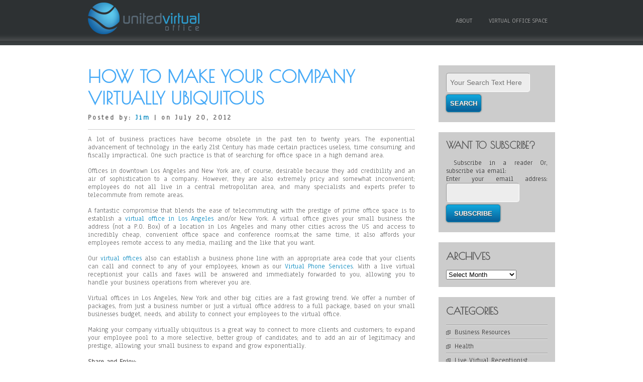

--- FILE ---
content_type: text/html; charset=UTF-8
request_url: http://blog.unitedvirtualoffice.com/index.php/2012/07/20/how-to-make-your-company-virtually-ubiquitous/
body_size: 41616
content:

<!DOCTYPE html>
<html lang="en-US"
 xmlns:fb="http://ogp.me/ns/fb#">
<head>
<meta charset="UTF-8" />
<meta name="viewport" content="width=device-width" />
<title>United Virtual Office  How to Make Your Company Virtually Ubiquitous | United Virtual Office</title>
<link rel="profile" href="http://gmpg.org/xfn/11" />
<link rel="pingback" href="http://blog.unitedvirtualoffice.com/xmlrpc.php" />
	<!--[if lt IE 9]>
		<![endif]-->
	<link rel="alternate" type="application/rss+xml" title="United Virtual Office &raquo; Feed" href="http://blog.unitedvirtualoffice.com/index.php/feed/" />
<link rel="alternate" type="application/rss+xml" title="United Virtual Office &raquo; Comments Feed" href="http://blog.unitedvirtualoffice.com/index.php/comments/feed/" />
<link rel="alternate" type="application/rss+xml" title="United Virtual Office &raquo; How to Make Your Company Virtually Ubiquitous Comments Feed" href="http://blog.unitedvirtualoffice.com/index.php/2012/07/20/how-to-make-your-company-virtually-ubiquitous/feed/" />
<link rel='stylesheet' id='simplify-style-css'  href='http://blog.unitedvirtualoffice.com/wp-content/themes/simplify/style.css?ver=3.5' type='text/css' media='all' />
<link rel='stylesheet' id='wp-biographia-bio-css'  href='http://blog.unitedvirtualoffice.com/wp-content/plugins/wp-biographia/css/wp-biographia.min.css?ver=3.5' type='text/css' media='all' />
<link rel='stylesheet' id='d5corporate-gfonts1-css'  href='http://fonts.googleapis.com/css?family=Poiret+One&#038;ver=3.5' type='text/css' media='all' />
<link rel='stylesheet' id='d5corporate-gfonts2-css'  href='http://fonts.googleapis.com/css?family=Anaheim&#038;ver=3.5' type='text/css' media='all' />
<link rel='stylesheet' id='wp-pagenavi-css'  href='http://blog.unitedvirtualoffice.com/wp-content/plugins/wp-pagenavi/pagenavi-css.css?ver=2.70' type='text/css' media='all' />
<script type='text/javascript' src='http://blog.unitedvirtualoffice.com/wp-content/themes/simplify/js/html5.js?ver=3.5'></script>
<script type='text/javascript' src='http://blog.unitedvirtualoffice.com/wp-includes/js/jquery/jquery.js?ver=1.8.3'></script>
<script type='text/javascript' src='http://blog.unitedvirtualoffice.com/wp-content/themes/simplify/js/menu.js?ver=3.5'></script>
<link rel="EditURI" type="application/rsd+xml" title="RSD" href="http://blog.unitedvirtualoffice.com/xmlrpc.php?rsd" />
<link rel="wlwmanifest" type="application/wlwmanifest+xml" href="http://blog.unitedvirtualoffice.com/wp-includes/wlwmanifest.xml" /> 
<link rel='prev' title='6 Mantras for Hiring and Retaining Excellent Employees' href='http://blog.unitedvirtualoffice.com/index.php/2012/07/18/6-mantras-for-hiring-and-retaining-excellent-employees/' />
<link rel='next' title='Finding the Right Mentor to Assist in Growing Your Business' href='http://blog.unitedvirtualoffice.com/index.php/2012/07/25/finding-the-right-mentor-to-assist-in-growing-your-business/' />
<meta name="generator" content="WordPress 3.5" />
<link rel='shortlink' href='http://blog.unitedvirtualoffice.com/?p=828' />

<!-- All in One SEO Pack 1.6.10.1 by Michael Torbert of Semper Fi Web Design[162,244] -->
<meta name="description" content="A lot of business practices have become obsolete in the past ten to twenty years. The exponential advancement of technology in the early 21st Century has made" />
<meta name="keywords" content="live virtual receptionist,office space,virtual office,virtual offices in los angeles,virtual phone services" />
<link rel="canonical" href="http://blog.unitedvirtualoffice.com/index.php/2012/07/20/how-to-make-your-company-virtually-ubiquitous/" />
<!-- /all in one seo pack -->
<meta property="fb:app_id" content="497585600291475"/>
<meta property="fb:admins" content=""/>
<script charset="utf-8" type="text/javascript">var switchTo5x=true;</script><script charset="utf-8" type="text/javascript" src="http://w.sharethis.com/button/buttons.js"></script><script type="text/javascript">stLight.options({publisher:"wp.f80003e3-a20e-4137-a6df-2a38fafa2dfc"});</script><script charset="utf-8" type="text/javascript" src="http://s.sharethis.com/loader.js"></script><script charset="utf-8" type="text/javascript">var options={ "service": "facebook", "timer": { "countdown": 30, "interval": 10, "enable": false}, "frictionlessShare": false, "style": "3", publisher:"wp.f80003e3-a20e-4137-a6df-2a38fafa2dfc"};var st_service_widget = new sharethis.widgets.serviceWidget(options);</script><link rel="stylesheet" type="text/css" media="screen" href="http://blog.unitedvirtualoffice.com/wp-content/plugins/sociable/sociable.css" />
	
	<style type="text/css">
	.site-title a, 
	.site-title a:active, 
	.site-title a:hover {
	
	color: #AAAAAA;
	}
	</style>
		
<script type="text/javascript">

  var _gaq = _gaq || [];
  _gaq.push(['_setAccount', 'UA-30637426-1']);
  _gaq.push(['_setDomainName', 'unitedvirtualoffice.com']);
  _gaq.push(['_trackPageview']);

  (function() {
    var ga = document.createElement('script'); ga.type = 'text/javascript'; ga.async = true;
    ga.src = ('https:' == document.location.protocol ? 'https://ssl' : 'http://www') + '.google-analytics.com/ga.js';
    var s = document.getElementsByTagName('script')[0]; s.parentNode.insertBefore(ga, s);
  })();

</script>
<meta name="google-site-verification" content="UDn1a7gum9lR3g-o8pryFqvIwAyWcc6kP870jpSNPnc" />
<link rel="author" href="https://plus.google.com/102922167135185326905" />

</head>

<body class="single single-post postid-828 single-format-standard" >

  
      <div id ="header">
      <div id ="header-content">
		<!-- Site Titele and Description Goes Here -->
        <a href="http://www.unitedvirtualoffice.com/" target="_blank"><img class="site-logo" src="http://blog.unitedvirtualoffice.com/wp-content/themes/simplify/images/logo.png"/></a>
        <h1 class="site-title-hidden">United Virtual Office</h1>
		<h2 class="site-title-hidden"></h2>
                
        
        <!-- Site Main Menu Goes Here -->
        <nav id="simplify-main-menu">
		<div class="menu"><ul><li class="page_item page-item-2"><a href="http://blog.unitedvirtualoffice.com/index.php/about/">About</a></li><li class="page_item page-item-183"><a href="http://blog.unitedvirtualoffice.com/index.php/virtual-office-space/">Virtual Office Space</a></li></ul></div>
        </nav>
      
      </div><!-- header-content -->
      </div><!-- header -->
      
      
	  <div id="container">
<div id="content">

          
		            
            <h1 class="page-title">How to Make Your Company Virtually Ubiquitous</h1>
            <p class="postmetadataw">Posted by: <a href="http://blog.unitedvirtualoffice.com/index.php/author/admin/" title="Posts by Jim" rel="author">Jim</a> | on July 20, 2012</p> 
<p><span class='st_facebook_hcount' st_title='How to Make Your Company Virtually Ubiquitous' st_url='http://blog.unitedvirtualoffice.com/index.php/2012/07/20/how-to-make-your-company-virtually-ubiquitous/' displayText='facebook'></span><span class='st_twitter_hcount' st_title='How to Make Your Company Virtually Ubiquitous' st_url='http://blog.unitedvirtualoffice.com/index.php/2012/07/20/how-to-make-your-company-virtually-ubiquitous/' displayText='twitter'></span><span class='st_pinterest_hcount' st_title='How to Make Your Company Virtually Ubiquitous' st_url='http://blog.unitedvirtualoffice.com/index.php/2012/07/20/how-to-make-your-company-virtually-ubiquitous/' displayText='pinterest'></span><span class='st_fblike_hcount' st_title='How to Make Your Company Virtually Ubiquitous' st_url='http://blog.unitedvirtualoffice.com/index.php/2012/07/20/how-to-make-your-company-virtually-ubiquitous/' displayText='fblike'></span><span class='st_plusone_hcount' st_title='How to Make Your Company Virtually Ubiquitous' st_url='http://blog.unitedvirtualoffice.com/index.php/2012/07/20/how-to-make-your-company-virtually-ubiquitous/' displayText='plusone'></span><span class='st_instagram_hcount' st_title='How to Make Your Company Virtually Ubiquitous' st_url='http://blog.unitedvirtualoffice.com/index.php/2012/07/20/how-to-make-your-company-virtually-ubiquitous/' displayText='instagram'></span>
        </p>
                        
            <div class="content-ver-sep"> </div>
            <div class="entrytext">			<p>A lot of business practices have become obsolete in the past ten to twenty years. The exponential advancement of technology in the early 21st Century has made certain practices useless, time consuming and fiscally impractical. One such practice is that of searching for office space in a high demand area.</p>
<p>Offices in downtown Los Angeles and New York are, of course, desirable because they add credibility and an air of sophistication to a company. However, they are also extremely pricy and somewhat inconvenient; employees do not all live in a central metropolitan area, and many specialists and experts prefer to telecommute from remote areas.</p>
<p>A fantastic compromise that blends the ease of telecommuting with the prestige of prime office space is to establish a <a href="http://www.unitedvirtualoffice.com/Searchresult.aspx?city=Los%20Angeles&#038;state=CA" title="Virtual Offices Los Angeles" target="_blank">virtual office in Los Angeles</a> and/or New York. A virtual office gives your small business the address (not a P.O. Box) of a location in Los Angeles and many other cities across the US and access to incredibly cheap, convenient office space and conference rooms;at the same time, it also affords your employees remote access to any media, mailing and the like that you want.</p>
<p>Our <a href="http://www.unitedvirtualoffice.com" title="Virtual Office" target="_blank">virtual offices</a> also can establish a business phone line with an appropriate area code that your clients can call and connect to any of your employees, known as our <a href="http://www.unitedvirtualoffice.com/answering-services.aspx" title="Virtual Office Phone Systems" target="_blank">Virtual Phone Services</a>. With a live virtual receptionist your calls and faxes will be answered and immediately forwarded to you, allowing you to handle your business operations from wherever you are.</p>
<p>Virtual offices in Los Angeles, New York and other big cities are a fast growing trend. We offer a number of packages, from just a business number or just a virtual office address to a full package, based on your small businesses budget, needs, and ability to connect your employees to the virtual office.</p>
<p>Making your company virtually ubiquitous is a great way to connect to more clients and customers; to expand your employee pool to a more selective, better group of candidates; and to add an air of legitimacy and prestige, allowing your small business to expand and grow exponentially.</p>

<div class="sociable">
<div class="sociable_tagline">
<strong>Share and Enjoy:</strong>
</div>
<ul>
	<li><a rel="nofollow" target="_blank" href="http://digg.com/submit?phase=2&amp;url=http%3A%2F%2Fblog.unitedvirtualoffice.com%2Findex.php%2F2012%2F07%2F20%2Fhow-to-make-your-company-virtually-ubiquitous%2F&amp;title=How%20to%20Make%20Your%20Company%20Virtually%20Ubiquitous" title="Digg"><img src="http://blog.unitedvirtualoffice.com/wp-content/plugins/sociable/images/digg.png" title="Digg" alt="Digg" class="sociable-hovers" /></a></li>
	<li><a rel="nofollow" target="_blank" href="http://sphinn.com/submit.php?url=http%3A%2F%2Fblog.unitedvirtualoffice.com%2Findex.php%2F2012%2F07%2F20%2Fhow-to-make-your-company-virtually-ubiquitous%2F&amp;title=How%20to%20Make%20Your%20Company%20Virtually%20Ubiquitous" title="Sphinn"><img src="http://blog.unitedvirtualoffice.com/wp-content/plugins/sociable/images/sphinn.gif" title="Sphinn" alt="Sphinn" class="sociable-hovers" /></a></li>
	<li><a rel="nofollow" target="_blank" href="http://del.icio.us/post?url=http%3A%2F%2Fblog.unitedvirtualoffice.com%2Findex.php%2F2012%2F07%2F20%2Fhow-to-make-your-company-virtually-ubiquitous%2F&amp;title=How%20to%20Make%20Your%20Company%20Virtually%20Ubiquitous" title="del.icio.us"><img src="http://blog.unitedvirtualoffice.com/wp-content/plugins/sociable/images/delicious.png" title="del.icio.us" alt="del.icio.us" class="sociable-hovers" /></a></li>
	<li><a rel="nofollow" target="_blank" href="http://www.facebook.com/share.php?u=http%3A%2F%2Fblog.unitedvirtualoffice.com%2Findex.php%2F2012%2F07%2F20%2Fhow-to-make-your-company-virtually-ubiquitous%2F&amp;t=How%20to%20Make%20Your%20Company%20Virtually%20Ubiquitous" title="Facebook"><img src="http://blog.unitedvirtualoffice.com/wp-content/plugins/sociable/images/facebook.png" title="Facebook" alt="Facebook" class="sociable-hovers" /></a></li>
	<li><a rel="nofollow" target="_blank" href="http://www.myspace.com/Modules/PostTo/Pages/?u=http%3A%2F%2Fblog.unitedvirtualoffice.com%2Findex.php%2F2012%2F07%2F20%2Fhow-to-make-your-company-virtually-ubiquitous%2F&amp;t=How%20to%20Make%20Your%20Company%20Virtually%20Ubiquitous" title="MySpace"><img src="http://blog.unitedvirtualoffice.com/wp-content/plugins/sociable/images/myspace.png" title="MySpace" alt="MySpace" class="sociable-hovers" /></a></li>
	<li><a rel="nofollow" target="_blank" href="http://www.netvouz.com/action/submitBookmark?url=http%3A%2F%2Fblog.unitedvirtualoffice.com%2Findex.php%2F2012%2F07%2F20%2Fhow-to-make-your-company-virtually-ubiquitous%2F&amp;title=How%20to%20Make%20Your%20Company%20Virtually%20Ubiquitous&amp;popup=no" title="Netvouz"><img src="http://blog.unitedvirtualoffice.com/wp-content/plugins/sociable/images/netvouz.png" title="Netvouz" alt="Netvouz" class="sociable-hovers" /></a></li>
	<li><a rel="nofollow" target="_blank" href="http://www.newsvine.com/_tools/seed&amp;save?u=http%3A%2F%2Fblog.unitedvirtualoffice.com%2Findex.php%2F2012%2F07%2F20%2Fhow-to-make-your-company-virtually-ubiquitous%2F&amp;h=How%20to%20Make%20Your%20Company%20Virtually%20Ubiquitous" title="NewsVine"><img src="http://blog.unitedvirtualoffice.com/wp-content/plugins/sociable/images/newsvine.png" title="NewsVine" alt="NewsVine" class="sociable-hovers" /></a></li>
	<li><a rel="nofollow" target="_blank" href="http://www.stumbleupon.com/submit?url=http%3A%2F%2Fblog.unitedvirtualoffice.com%2Findex.php%2F2012%2F07%2F20%2Fhow-to-make-your-company-virtually-ubiquitous%2F&amp;title=How%20to%20Make%20Your%20Company%20Virtually%20Ubiquitous" title="StumbleUpon"><img src="http://blog.unitedvirtualoffice.com/wp-content/plugins/sociable/images/stumbleupon.png" title="StumbleUpon" alt="StumbleUpon" class="sociable-hovers" /></a></li>
	<li><a rel="nofollow" target="_blank" href="http://technorati.com/faves?add=http%3A%2F%2Fblog.unitedvirtualoffice.com%2Findex.php%2F2012%2F07%2F20%2Fhow-to-make-your-company-virtually-ubiquitous%2F" title="Technorati"><img src="http://blog.unitedvirtualoffice.com/wp-content/plugins/sociable/images/technorati.png" title="Technorati" alt="Technorati" class="sociable-hovers" /></a></li>
	<li><a rel="nofollow" target="_blank" href="http://twitter.com/home?status=http%3A%2F%2Fblog.unitedvirtualoffice.com%2Findex.php%2F2012%2F07%2F20%2Fhow-to-make-your-company-virtually-ubiquitous%2F" title="TwitThis"><img src="http://blog.unitedvirtualoffice.com/wp-content/plugins/sociable/images/twitter.gif" title="TwitThis" alt="TwitThis" class="sociable-hovers" /></a></li>
	<li><a rel="nofollow" target="_blank" href="http://www.blinkbits.com/bookmarklets/save.php?v=1&amp;source_url=http%3A%2F%2Fblog.unitedvirtualoffice.com%2Findex.php%2F2012%2F07%2F20%2Fhow-to-make-your-company-virtually-ubiquitous%2F&amp;title=How%20to%20Make%20Your%20Company%20Virtually%20Ubiquitous&amp;body=How%20to%20Make%20Your%20Company%20Virtually%20Ubiquitous" title="blinkbits"><img src="http://blog.unitedvirtualoffice.com/wp-content/plugins/sociable/images/blinkbits.png" title="blinkbits" alt="blinkbits" class="sociable-hovers" /></a></li>
	<li><a rel="nofollow" target="_blank" href="http://de.lirio.us/rubric/post?uri=http%3A%2F%2Fblog.unitedvirtualoffice.com%2Findex.php%2F2012%2F07%2F20%2Fhow-to-make-your-company-virtually-ubiquitous%2F;title=How%20to%20Make%20Your%20Company%20Virtually%20Ubiquitous;when_done=go_back" title="De.lirio.us"><img src="http://blog.unitedvirtualoffice.com/wp-content/plugins/sociable/images/delirious.png" title="De.lirio.us" alt="De.lirio.us" class="sociable-hovers" /></a></li>
	<li><a rel="nofollow" target="_blank" href="http://www.linkedin.com/shareArticle?mini=true&amp;url=http%3A%2F%2Fblog.unitedvirtualoffice.com%2Findex.php%2F2012%2F07%2F20%2Fhow-to-make-your-company-virtually-ubiquitous%2F&amp;title=How%20to%20Make%20Your%20Company%20Virtually%20Ubiquitous&amp;source=United+Virtual+Office+&amp;summary=A%20lot%20of%20business%20practices%20have%20become%20obsolete%20in%20the%20past%20ten%20to%20twenty%20years.%20The%20exponential%20advancement%20of%20technology%20in%20the%20early%2021st%20Century%20has%20made%20certain%20practices%20useless%2C%20time%20consuming%20and%20fiscally%20impractical.%20One%20such%20practice%20is%20th" title="LinkedIn"><img src="http://blog.unitedvirtualoffice.com/wp-content/plugins/sociable/images/linkedin.png" title="LinkedIn" alt="LinkedIn" class="sociable-hovers" /></a></li>
	<li><a rel="nofollow" target="_blank" href="http://buzz.yahoo.com/submit/?submitUrl=http%3A%2F%2Fblog.unitedvirtualoffice.com%2Findex.php%2F2012%2F07%2F20%2Fhow-to-make-your-company-virtually-ubiquitous%2F&amp;submitHeadline=How%20to%20Make%20Your%20Company%20Virtually%20Ubiquitous&amp;submitSummary=A%20lot%20of%20business%20practices%20have%20become%20obsolete%20in%20the%20past%20ten%20to%20twenty%20years.%20The%20exponential%20advancement%20of%20technology%20in%20the%20early%2021st%20Century%20has%20made%20certain%20practices%20useless%2C%20time%20consuming%20and%20fiscally%20impractical.%20One%20such%20practice%20is%20th&amp;submitCategory=science&amp;submitAssetType=text" title="Yahoo! Buzz"><img src="http://blog.unitedvirtualoffice.com/wp-content/plugins/sociable/images/yahoobuzz.gif" title="Yahoo! Buzz" alt="Yahoo! Buzz" class="sociable-hovers" /></a></li>
</ul>
</div>
 <!-- WP Biographia v3.3.0 -->
<div class="wp-biographia-container-top" style="background-color: #FFEAA8; border-top: 4px solid #000000;"><div class="wp-biographia-pic" style="height:100px; width:100px;"><img alt='' src='http://0.gravatar.com/avatar/eccb0042f74a9fd1597436004ed37b07?s=100&amp;d=http%3A%2F%2F0.gravatar.com%2Favatar%2Fad516503a11cd5ca435acc9bb6523536%3Fs%3D100&amp;r=G' class='wp-biographia-avatar avatar-100 photo' height='100' width='100' /></div><div class="wp-biographia-text"><h3>About <a href="http://blog.unitedvirtualoffice.com/index.php/author/admin/" title="Jim Jacques">Jim Jacques</a></h3><p>Jim Jacques is the President of <a href="http://www.unitedvirtualoffice.com">United Virtual Office</a>, a leading nationwide provider of virtual offices for entrepreneurs, startups and small businesses. A virtual office includes an address at a prestigious business location in the US, live virtual receptionist, courier services and more.
<a href="https://plus.google.com/102922167135185326905/about?rel=author">Google +</a></p><div class="wp-biographia-links"><small><ul class="wp-biographia-list wp-biographia-list-text"><li><a href="mailto:ji&#109;&#46;j&#97;c&#113;ue&#115;00&#64;&#103;&#109;a&#105;&#108;.&#99;om" target="_self" title="Send Jim Jacques Mail" class="wp-biographia-link-text">Mail</a></li> | <li><a href="http://blog.unitedvirtualoffice.com/index.php/author/admin/" target="_self" title="More Posts By Jim Jacques" class="wp-biographia-link-text">More Posts (143)</a></li></ul></small></div></div></div><!-- WP Biographia v3.3.0 -->
<!-- Facebook Comments for WordPress: http://3doordigital.com/wordpress/plugins/facebook-comments/ --><h3>Comments</h3><p><fb:comments-count href=http://blog.unitedvirtualoffice.com/index.php/2012/07/20/how-to-make-your-company-virtually-ubiquitous/></fb:comments-count> comments</p><div class="fb-comments" data-href="http://blog.unitedvirtualoffice.com/index.php/2012/07/20/how-to-make-your-company-virtually-ubiquitous/" data-num-posts="5" data-width="450" data-colorscheme="light"></div>            </div>
            <div class="clear"> </div>
            <div class="up-bottom-border">
                        
            <p class="postmetadata">Posted in <a href="http://blog.unitedvirtualoffice.com/index.php/category/virtual-office/" title="View all posts in Virtual office" rel="category tag">Virtual office</a> | Tags: <a href="http://blog.unitedvirtualoffice.com/index.php/tag/live-virtual-receptionist/" rel="tag">Live Virtual Receptionist</a>, <a href="http://blog.unitedvirtualoffice.com/index.php/tag/office-space/" rel="tag">office space</a>, <a href="http://blog.unitedvirtualoffice.com/index.php/tag/virtual-office/" rel="tag">Virtual office</a>, <a href="http://blog.unitedvirtualoffice.com/index.php/tag/virtual-offices-in-los-angeles/" rel="tag">Virtual Offices In Los Angeles</a>, <a href="http://blog.unitedvirtualoffice.com/index.php/tag/virtual-phone-services/" rel="tag">Virtual Phone Services</a> | <a href="http://blog.unitedvirtualoffice.com/index.php/2012/07/20/how-to-make-your-company-virtually-ubiquitous/#respond" title="Comment on How to Make Your Company Virtually Ubiquitous">No Comments &#187;</a></p><br />
            <div class="floatleft"><div class='wp-pagenavi'>
<span class='pages'>Page 1 of 1</span><span class='current'>1</span>
</div></div>
            <div class="floatleft">&laquo; <a href="http://blog.unitedvirtualoffice.com/index.php/2012/07/18/6-mantras-for-hiring-and-retaining-excellent-employees/" rel="prev">6 Mantras for Hiring and Retaining Excellent Employees</a></div>
			<div class="floatright"><a href="http://blog.unitedvirtualoffice.com/index.php/2012/07/25/finding-the-right-mentor-to-assist-in-growing-your-business/" rel="next">Finding the Right Mentor to Assist in Growing Your Business</a> &raquo;</div><br /><br />
            
            <div class="floatleft"><a href='http://blog.unitedvirtualoffice.com/?attachment_id=616' title='Phone Answering'>&laquo; Previous Image</a></div>
			<div class="floatright"></div> 
          	</div>
			
			          	            
          <!-- End the Loop. -->          
        	
			
<div id="commentsbox">
		<div id="comment-form">
										<div id="respond">
				<h3 id="reply-title">Leave a Reply <small><a rel="nofollow" id="cancel-comment-reply-link" href="/index.php/2012/07/20/how-to-make-your-company-virtually-ubiquitous/#respond" style="display:none;">Cancel reply</a></small></h3>
									<p class="must-log-in">You must be <a href="http://blog.unitedvirtualoffice.com/wp-login.php?redirect_to=http%3A%2F%2Fblog.unitedvirtualoffice.com%2Findex.php%2F2012%2F07%2F20%2Fhow-to-make-your-company-virtually-ubiquitous%2F">logged in</a> to post a comment.</p>												</div><!-- #respond -->
							</div>
</div>
            
</div>			
<div id="right-sidebar">
<aside id="search-3" class="widget widget_search">

<form method="get" id="searchform" action="http://blog.unitedvirtualoffice.com/">
		<label for="s" class="assistive-text"></label>
		<input type="text" class="field" name="s" id="s" placeholder="Your Search Text Here" />
		<input type="submit" class="submit" name="submit" id="searchsubmit" value="Search" />
	</form></aside><aside id="text-3" class="widget widget_text">			<div class="textwidget"><h3 style="font-size:19px !important;">Want to subscribe?</h3>

<a href="http://feeds2.feedburner.com/UnitedVirtualOffice" rel="alternate" type="application/rss+xml"><img src="http://www.feedburner.com/fb/images/pub/feed-icon16x16.png" alt="" style="vertical-align:middle;border:0"/></a>&nbsp;<a href="http://feeds2.feedburner.com/UnitedVirtualOffice" rel="alternate" type="application/rss+xml">Subscribe in a reader</a>
Or, subscribe via email: <br />
<form  action="http://feedburner.google.com/fb/a/mailverify" method="post" target="popupwindow" onsubmit="window.open('http://feedburner.google.com/fb/a/mailverify?uri=UnitedVirtualOffice', 'popupwindow', 'scrollbars=yes,width=550,height=520');return true">
Enter your email address:
  <input type="text" style="width:130px" name="email"/>
  <input type="hidden" value="UnitedVirtualOffice" name="uri"/><input type="hidden" name="loc" value="en_US"/>
  <input type="submit" value="Subscribe" />
</form></div>
		</aside><aside id="archives-3" class="widget widget_archive"><h3 class="widget-title">Archives</h3>		<select name="archive-dropdown" onchange='document.location.href=this.options[this.selectedIndex].value;'> <option value="">Select Month</option> 	<option value='http://blog.unitedvirtualoffice.com/index.php/2013/05/'> May 2013 &nbsp;(1)</option>
	<option value='http://blog.unitedvirtualoffice.com/index.php/2013/04/'> April 2013 &nbsp;(12)</option>
	<option value='http://blog.unitedvirtualoffice.com/index.php/2013/03/'> March 2013 &nbsp;(8)</option>
	<option value='http://blog.unitedvirtualoffice.com/index.php/2013/02/'> February 2013 &nbsp;(5)</option>
	<option value='http://blog.unitedvirtualoffice.com/index.php/2013/01/'> January 2013 &nbsp;(4)</option>
	<option value='http://blog.unitedvirtualoffice.com/index.php/2012/11/'> November 2012 &nbsp;(7)</option>
	<option value='http://blog.unitedvirtualoffice.com/index.php/2012/10/'> October 2012 &nbsp;(4)</option>
	<option value='http://blog.unitedvirtualoffice.com/index.php/2012/09/'> September 2012 &nbsp;(7)</option>
	<option value='http://blog.unitedvirtualoffice.com/index.php/2012/08/'> August 2012 &nbsp;(9)</option>
	<option value='http://blog.unitedvirtualoffice.com/index.php/2012/07/'> July 2012 &nbsp;(9)</option>
	<option value='http://blog.unitedvirtualoffice.com/index.php/2012/06/'> June 2012 &nbsp;(4)</option>
	<option value='http://blog.unitedvirtualoffice.com/index.php/2012/05/'> May 2012 &nbsp;(3)</option>
	<option value='http://blog.unitedvirtualoffice.com/index.php/2012/04/'> April 2012 &nbsp;(2)</option>
	<option value='http://blog.unitedvirtualoffice.com/index.php/2012/03/'> March 2012 &nbsp;(2)</option>
	<option value='http://blog.unitedvirtualoffice.com/index.php/2012/02/'> February 2012 &nbsp;(4)</option>
	<option value='http://blog.unitedvirtualoffice.com/index.php/2012/01/'> January 2012 &nbsp;(5)</option>
	<option value='http://blog.unitedvirtualoffice.com/index.php/2011/12/'> December 2011 &nbsp;(3)</option>
	<option value='http://blog.unitedvirtualoffice.com/index.php/2011/11/'> November 2011 &nbsp;(3)</option>
	<option value='http://blog.unitedvirtualoffice.com/index.php/2011/10/'> October 2011 &nbsp;(2)</option>
	<option value='http://blog.unitedvirtualoffice.com/index.php/2011/09/'> September 2011 &nbsp;(3)</option>
	<option value='http://blog.unitedvirtualoffice.com/index.php/2011/08/'> August 2011 &nbsp;(1)</option>
	<option value='http://blog.unitedvirtualoffice.com/index.php/2011/07/'> July 2011 &nbsp;(1)</option>
	<option value='http://blog.unitedvirtualoffice.com/index.php/2011/04/'> April 2011 &nbsp;(1)</option>
	<option value='http://blog.unitedvirtualoffice.com/index.php/2011/03/'> March 2011 &nbsp;(1)</option>
	<option value='http://blog.unitedvirtualoffice.com/index.php/2011/02/'> February 2011 &nbsp;(3)</option>
	<option value='http://blog.unitedvirtualoffice.com/index.php/2011/01/'> January 2011 &nbsp;(4)</option>
	<option value='http://blog.unitedvirtualoffice.com/index.php/2010/12/'> December 2010 &nbsp;(4)</option>
	<option value='http://blog.unitedvirtualoffice.com/index.php/2010/11/'> November 2010 &nbsp;(3)</option>
	<option value='http://blog.unitedvirtualoffice.com/index.php/2010/10/'> October 2010 &nbsp;(2)</option>
	<option value='http://blog.unitedvirtualoffice.com/index.php/2010/09/'> September 2010 &nbsp;(3)</option>
	<option value='http://blog.unitedvirtualoffice.com/index.php/2010/08/'> August 2010 &nbsp;(5)</option>
	<option value='http://blog.unitedvirtualoffice.com/index.php/2010/07/'> July 2010 &nbsp;(5)</option>
	<option value='http://blog.unitedvirtualoffice.com/index.php/2010/06/'> June 2010 &nbsp;(8)</option>
	<option value='http://blog.unitedvirtualoffice.com/index.php/2010/05/'> May 2010 &nbsp;(1)</option>
	<option value='http://blog.unitedvirtualoffice.com/index.php/2010/04/'> April 2010 &nbsp;(2)</option>
	<option value='http://blog.unitedvirtualoffice.com/index.php/2010/03/'> March 2010 &nbsp;(1)</option>
	<option value='http://blog.unitedvirtualoffice.com/index.php/2010/02/'> February 2010 &nbsp;(2)</option>
	<option value='http://blog.unitedvirtualoffice.com/index.php/2010/01/'> January 2010 &nbsp;(2)</option>
	<option value='http://blog.unitedvirtualoffice.com/index.php/2009/12/'> December 2009 &nbsp;(2)</option>
	<option value='http://blog.unitedvirtualoffice.com/index.php/2009/11/'> November 2009 &nbsp;(1)</option>
	<option value='http://blog.unitedvirtualoffice.com/index.php/2009/10/'> October 2009 &nbsp;(1)</option>
	<option value='http://blog.unitedvirtualoffice.com/index.php/2009/09/'> September 2009 &nbsp;(2)</option>
	<option value='http://blog.unitedvirtualoffice.com/index.php/2009/08/'> August 2009 &nbsp;(5)</option>
	<option value='http://blog.unitedvirtualoffice.com/index.php/2009/07/'> July 2009 &nbsp;(8)</option>
	<option value='http://blog.unitedvirtualoffice.com/index.php/2009/06/'> June 2009 &nbsp;(6)</option>
	<option value='http://blog.unitedvirtualoffice.com/index.php/2009/05/'> May 2009 &nbsp;(1)</option>
	<option value='http://blog.unitedvirtualoffice.com/index.php/2009/04/'> April 2009 &nbsp;(3)</option>
 </select>
</aside><aside id="categories-3" class="widget widget_categories"><h3 class="widget-title">Categories</h3>		<ul>
	<li class="cat-item cat-item-4"><a href="http://blog.unitedvirtualoffice.com/index.php/category/business-resources/" title="View all posts filed under Business Resources">Business Resources</a>
</li>
	<li class="cat-item cat-item-173"><a href="http://blog.unitedvirtualoffice.com/index.php/category/health/" title="View all posts filed under Health">Health</a>
</li>
	<li class="cat-item cat-item-66"><a href="http://blog.unitedvirtualoffice.com/index.php/category/live-virtual-receptionist/" title="View all posts filed under Live Virtual Receptionist">Live Virtual Receptionist</a>
</li>
	<li class="cat-item cat-item-5"><a href="http://blog.unitedvirtualoffice.com/index.php/category/office-design/" title="View all posts filed under Office Designs">Office Designs</a>
</li>
	<li class="cat-item cat-item-122"><a href="http://blog.unitedvirtualoffice.com/index.php/category/small-business-2/" title="View all posts filed under Small Business">Small Business</a>
</li>
	<li class="cat-item cat-item-127"><a href="http://blog.unitedvirtualoffice.com/index.php/category/social-media/" title="View all posts filed under Social Media">Social Media</a>
</li>
	<li class="cat-item cat-item-104"><a href="http://blog.unitedvirtualoffice.com/index.php/category/social-media-marketing/" title="View all posts filed under Social Media Marketing">Social Media Marketing</a>
</li>
	<li class="cat-item cat-item-1"><a href="http://blog.unitedvirtualoffice.com/index.php/category/uncategorized/" title="View all posts filed under Uncategorized">Uncategorized</a>
</li>
	<li class="cat-item cat-item-3"><a href="http://blog.unitedvirtualoffice.com/index.php/category/virtual-office/" title="View all posts filed under Virtual office">Virtual office</a>
</li>
	<li class="cat-item cat-item-138"><a href="http://blog.unitedvirtualoffice.com/index.php/category/virtual-offices-2/" title="View all posts filed under Virtual Offices">Virtual Offices</a>
</li>
	<li class="cat-item cat-item-175"><a href="http://blog.unitedvirtualoffice.com/index.php/category/virutal-phone/" title="View all posts filed under Virutal Phone">Virutal Phone</a>
</li>
	<li class="cat-item cat-item-176"><a href="http://blog.unitedvirtualoffice.com/index.php/category/work-from-home/" title="View all posts filed under Work From Home">Work From Home</a>
</li>
	<li class="cat-item cat-item-103"><a href="http://blog.unitedvirtualoffice.com/index.php/category/young-entrepreneurs/" title="View all posts filed under Young Entrepreneurs">Young Entrepreneurs</a>
</li>
		</ul>
</aside><aside id="tag_cloud-3" class="widget widget_tag_cloud"><h3 class="widget-title">Tags</h3><div class="tagcloud"><a href='http://blog.unitedvirtualoffice.com/index.php/tag/answering-services/' class='tag-link-36' title='4 topics' style='font-size: 10.2481751825pt;'>answering services</a>
<a href='http://blog.unitedvirtualoffice.com/index.php/tag/business-address/' class='tag-link-15' title='2 topics' style='font-size: 8pt;'>business address</a>
<a href='http://blog.unitedvirtualoffice.com/index.php/tag/business-entrepreneurs/' class='tag-link-64' title='5 topics' style='font-size: 11.0656934307pt;'>business entrepreneurs</a>
<a href='http://blog.unitedvirtualoffice.com/index.php/tag/business-ideas/' class='tag-link-63' title='3 topics' style='font-size: 9.22627737226pt;'>business ideas</a>
<a href='http://blog.unitedvirtualoffice.com/index.php/tag/business-office-space/' class='tag-link-25' title='2 topics' style='font-size: 8pt;'>business office space</a>
<a href='http://blog.unitedvirtualoffice.com/index.php/tag/business-opportunities/' class='tag-link-52' title='2 topics' style='font-size: 8pt;'>business opportunities</a>
<a href='http://blog.unitedvirtualoffice.com/index.php/tag/business-plan/' class='tag-link-53' title='2 topics' style='font-size: 8pt;'>business plan</a>
<a href='http://blog.unitedvirtualoffice.com/index.php/tag/business-plans/' class='tag-link-67' title='3 topics' style='font-size: 9.22627737226pt;'>Business Plans</a>
<a href='http://blog.unitedvirtualoffice.com/index.php/tag/business-resources/' class='tag-link-4' title='2 topics' style='font-size: 8pt;'>Business Resources</a>
<a href='http://blog.unitedvirtualoffice.com/index.php/tag/business-service/' class='tag-link-50' title='2 topics' style='font-size: 8pt;'>business service</a>
<a href='http://blog.unitedvirtualoffice.com/index.php/tag/business-services/' class='tag-link-33' title='8 topics' style='font-size: 12.802919708pt;'>business services</a>
<a href='http://blog.unitedvirtualoffice.com/index.php/tag/business-startup/' class='tag-link-45' title='4 topics' style='font-size: 10.2481751825pt;'>business startup</a>
<a href='http://blog.unitedvirtualoffice.com/index.php/tag/business-strategy/' class='tag-link-80' title='4 topics' style='font-size: 10.2481751825pt;'>Business Strategy</a>
<a href='http://blog.unitedvirtualoffice.com/index.php/tag/business-success/' class='tag-link-38' title='3 topics' style='font-size: 9.22627737226pt;'>business success</a>
<a href='http://blog.unitedvirtualoffice.com/index.php/tag/green-office/' class='tag-link-37' title='4 topics' style='font-size: 10.2481751825pt;'>green office</a>
<a href='http://blog.unitedvirtualoffice.com/index.php/tag/home-business/' class='tag-link-73' title='2 topics' style='font-size: 8pt;'>Home Business</a>
<a href='http://blog.unitedvirtualoffice.com/index.php/tag/live-phone-answering-service/' class='tag-link-74' title='2 topics' style='font-size: 8pt;'>Live Phone Answering Service</a>
<a href='http://blog.unitedvirtualoffice.com/index.php/tag/live-phone-answering-services/' class='tag-link-98' title='4 topics' style='font-size: 10.2481751825pt;'>Live Phone Answering Services</a>
<a href='http://blog.unitedvirtualoffice.com/index.php/tag/live-virtual-reception/' class='tag-link-58' title='4 topics' style='font-size: 10.2481751825pt;'>Live Virtual Reception</a>
<a href='http://blog.unitedvirtualoffice.com/index.php/tag/live-virtual-receptionist/' class='tag-link-66' title='30 topics' style='font-size: 18.3211678832pt;'>Live Virtual Receptionist</a>
<a href='http://blog.unitedvirtualoffice.com/index.php/tag/los-angeles-virtual-office/' class='tag-link-76' title='3 topics' style='font-size: 9.22627737226pt;'>Los Angeles Virtual Office</a>
<a href='http://blog.unitedvirtualoffice.com/index.php/tag/mobile-apps/' class='tag-link-133' title='3 topics' style='font-size: 9.22627737226pt;'>Mobile Apps</a>
<a href='http://blog.unitedvirtualoffice.com/index.php/tag/new-york-city-virtual-office/' class='tag-link-101' title='3 topics' style='font-size: 9.22627737226pt;'>New York City Virtual Office</a>
<a href='http://blog.unitedvirtualoffice.com/index.php/tag/new-york-virtual-office/' class='tag-link-100' title='3 topics' style='font-size: 9.22627737226pt;'>New York virtual Office</a>
<a href='http://blog.unitedvirtualoffice.com/index.php/tag/office-design/' class='tag-link-5' title='2 topics' style='font-size: 8pt;'>Office Designs</a>
<a href='http://blog.unitedvirtualoffice.com/index.php/tag/office-space/' class='tag-link-17' title='33 topics' style='font-size: 18.7299270073pt;'>office space</a>
<a href='http://blog.unitedvirtualoffice.com/index.php/tag/small-business/' class='tag-link-49' title='19 topics' style='font-size: 16.3795620438pt;'>small business</a>
<a href='http://blog.unitedvirtualoffice.com/index.php/tag/successful-entrepreneurs/' class='tag-link-35' title='5 topics' style='font-size: 11.0656934307pt;'>successful entrepreneurs</a>
<a href='http://blog.unitedvirtualoffice.com/index.php/tag/telephone-answering/' class='tag-link-18' title='2 topics' style='font-size: 8pt;'>telephone answering</a>
<a href='http://blog.unitedvirtualoffice.com/index.php/tag/time-management/' class='tag-link-69' title='5 topics' style='font-size: 11.0656934307pt;'>Time Management</a>
<a href='http://blog.unitedvirtualoffice.com/index.php/tag/virtual-address/' class='tag-link-13' title='3 topics' style='font-size: 9.22627737226pt;'>virtual address</a>
<a href='http://blog.unitedvirtualoffice.com/index.php/tag/virtual-offce-services/' class='tag-link-11' title='4 topics' style='font-size: 10.2481751825pt;'>virtual offce services</a>
<a href='http://blog.unitedvirtualoffice.com/index.php/tag/virtual-office/' class='tag-link-3' title='70 topics' style='font-size: 22pt;'>Virtual office</a>
<a href='http://blog.unitedvirtualoffice.com/index.php/tag/virtual-office-los-angeles/' class='tag-link-75' title='2 topics' style='font-size: 8pt;'>Virtual Office Los Angeles</a>
<a href='http://blog.unitedvirtualoffice.com/index.php/tag/virtual-office-phone-answering/' class='tag-link-109' title='3 topics' style='font-size: 9.22627737226pt;'>Virtual Office Phone Answering</a>
<a href='http://blog.unitedvirtualoffice.com/index.php/tag/virtual-offices/' class='tag-link-6' title='60 topics' style='font-size: 21.3868613139pt;'>virtual offices</a>
<a href='http://blog.unitedvirtualoffice.com/index.php/tag/virtual-office-service/' class='tag-link-23' title='5 topics' style='font-size: 11.0656934307pt;'>virtual office service</a>
<a href='http://blog.unitedvirtualoffice.com/index.php/tag/virtual-office-services/' class='tag-link-16' title='44 topics' style='font-size: 19.9562043796pt;'>virtual office services</a>
<a href='http://blog.unitedvirtualoffice.com/index.php/tag/virtual-office-solution/' class='tag-link-68' title='16 topics' style='font-size: 15.6642335766pt;'>Virtual Office Solution</a>
<a href='http://blog.unitedvirtualoffice.com/index.php/tag/virtual-office-solutions/' class='tag-link-56' title='6 topics' style='font-size: 11.7810218978pt;'>virtual office solutions</a>
<a href='http://blog.unitedvirtualoffice.com/index.php/tag/virtual-office-space/' class='tag-link-70' title='28 topics' style='font-size: 18.0145985401pt;'>Virtual office Space</a>
<a href='http://blog.unitedvirtualoffice.com/index.php/tag/virtual-phone-services/' class='tag-link-125' title='10 topics' style='font-size: 13.7226277372pt;'>Virtual Phone Services</a>
<a href='http://blog.unitedvirtualoffice.com/index.php/tag/virtual-phone-systems/' class='tag-link-116' title='3 topics' style='font-size: 9.22627737226pt;'>Virtual Phone Systems</a>
<a href='http://blog.unitedvirtualoffice.com/index.php/tag/virtual-services/' class='tag-link-12' title='4 topics' style='font-size: 10.2481751825pt;'>virtual services</a>
<a href='http://blog.unitedvirtualoffice.com/index.php/tag/young-entrepreneurs/' class='tag-link-103' title='6 topics' style='font-size: 11.7810218978pt;'>Young Entrepreneurs</a></div>
</aside></div>

</div><!-- container -->
<div id="footer">

<div id="footer-content">

<div class="clear"></div>
<div id="creditline">&copy; 2026: United Virtual Office,United Virtual Office. All Rights Reserved </div>
</div> <!-- footer-content -->
</div> <!-- footer -->
<!-- Facebook Comments for WordPress: http://3doordigital.com/wordpress/plugins/facebook-comments/ -->
<div id="fb-root"></div>
<script>(function(d, s, id) {
  var js, fjs = d.getElementsByTagName(s)[0];
  if (d.getElementById(id)) return;
  js = d.createElement(s); js.id = id;
  js.src = "//connect.facebook.net/en_US/all.js#xfbml=1&appId=497585600291475";
  fjs.parentNode.insertBefore(js, fjs);
}(document, 'script', 'facebook-jssdk'));</script>
</body>
</html>

--- FILE ---
content_type: text/css
request_url: http://blog.unitedvirtualoffice.com/wp-content/themes/simplify/style.css?ver=3.5
body_size: 19773
content:
/*
Theme Name: Simplify
Theme URI: http://d5creation.com/themes/simplify/

Author: D5 Creation
Author URI: http://d5creation.com/

Description: Simplify is a CSS3 Powered and WordPress 3.5 Ready Theme for Small Business Companies. Customizable Background and other options will give the WordPress Driven Site an attractive look.  Simplify is super elegant and Professional Theme which will be adjusted automatically with all smart devices.  Right and Footer Sidebar will be usable for showing the widgets. Full Wide Template can be used for showing showcase or other pages. You can Visit the Simplify Demo <a href="http://demo.d5creation.com/wp/themes/simplify/" target="_blank"><strong>Here</strong></a>

Version: 1.2.1

Tags: gray, light, two-columns, right-sidebar, fixed-width, black, blue, custom-header, custom-background, custom-menu, threaded-comments, sticky-post, rtl-language-support, front-page-post-form, full-width-template, theme-options  

License: GNU General Public License v2 or later
License URI: http://www.gnu.org/licenses/gpl-2.0.html

Simplify WordPress Theme, Copyright 2012: D5 Creation (www.d6creation.com)
Simplify is distributed under the terms of the GNU GPL

Text Domain: simplify

*/

/* =Reset default browser CSS. Based on work by Eric Meyer: http://meyerweb.com/eric/tools/css/reset/index.html
-------------------------------------------------------------- */

html, body, div, span, applet, object, iframe,
h1, h2, h3, h4, h5, h6, p, blockquote, pre,
a, abbr, acronym, address, big, cite, code,
del, dfn, em, font, ins, kbd, q, s, samp,
small, strike, strong, sub, sup, tt, var,
dl, dt, dd, ol, ul, li,
fieldset, form, label, legend,
table, caption, tbody, tfoot, thead, tr, th, td{border:0;font-family:inherit;font-size:100%;font-style:inherit;font-weight:inherit;margin:0;outline:0;padding:0;vertical-align:baseline;}
:focus{outline:0;}
body{line-height:1;}
ol,
ul{list-style:none;}
table{border-collapse:separate;border-spacing:0;}
caption, th, td{font-weight:normal;text-align:left;}
blockquote:before,
blockquote:after,
q:before,
q:after{content:"";}
blockquote,
q{quotes:"" "";}
a img{border:0;}
article,
aside,
details,
figcaption,
figure,
footer,
header,
hgroup,
menu,
nav,
section{display:block;}
.alignnone{margin:5px 20px 20px 0;}
.aligncenter,
div.aligncenter{display:block;margin:5px auto 5px auto;}
.alignright{float:right;margin:5px 0 20px 20px;}
.alignleft{float:left;margin:5px 20px 20px 0;}
.aligncenter{display:block;margin:5px auto 5px auto;}
a img.alignright{float:right;margin:5px 0 20px 20px;}
a img.alignnone{margin:5px 20px 20px 0;}
a img.alignleft{float:left;margin:5px 20px 20px 0;}
a img.aligncenter{display:block;margin-left:auto;margin-right:auto}
.wp-caption{background:#fff;border:1px solid #f0f0f0;max-width:96%;padding:5px 3px 10px;text-align:center;}
.wp-caption.alignnone{margin:5px 20px 20px 0;}
.wp-caption.alignleft{margin:5px 20px 20px 0;}
.wp-caption.alignright{margin:5px 0 20px 20px;}
.wp-caption img{border:0 none;height:auto;margin:0;max-width:98.5%;padding:0;width:auto;}
.wp-caption p.wp-caption-text{font-size:11px;line-height:17px;margin:0;padding:0 4px 5px;}
body{color:#6a6969;font-family:'Anaheim', sans-serif;font-size:14px;line-height:1.15;min-width:950px;word-wrap:break-word;}
div, p, a, li, img{transition:all 2s;-moz-transition:all 2s;-o-transition:all 2s;-webkit-transition:all 2s;}
img{max-width:100%;border:0 none;}
#container{width:930px;margin:40px auto;}
#header{height:90px;background:url("images/header.png") repeat-x scroll 0 0 #333333;}
#header-bottom{background:url("images/header-bottom.png") no-repeat scroll center top #3c4143;height:400px;margin:-7px 0 0;}
img.site-logo{max-width:250px;max-height:70px;padding:5px 0;float:left;}
#header-content{width:930px;margin:auto;}
.site-title-hidden{display:none;}
#content{float:left;width:70%;}
#content-full{width:930px;}
.content-ver-sep{background:none repeat scroll 0 0 #CCCCCC;border-bottom:1px solid #FFFFFF;clear:both;height:1px;}
.lsep{background:url("images/lsep.png") no-repeat scroll top center #CCCCCC;clear:both;height:20px;margin:10px auto;}
#right-sidebar{float:right;width:25%;}
#footer{background:url("images/footer.png") repeat-x scroll 0 0 #26292B;border-bottom:50px solid #111111;clear:both;padding:0px;min-width:930px;}
.versep{background:none repeat scroll 0 0 #111111;border-bottom:1px solid #222222;border-top:80px solid #222222;height:2px;}
#footer-content{width:930px;margin:0 auto;}
#social{display:table;height:50px;margin:-70px auto 30px;padding:0 10px 10px;}
.facebook-link,
.twitter-link,
.youtube-link,
.li-link,
.feed-link{float:left;height:50px;width:50px;}
.facebook-link{background:url("images/fbicon.png") no-repeat scroll center top transparent;}
.facebook-link:hover{background:url("images/fbicon.png") no-repeat scroll center bottom transparent;}
.twitter-link{background:url("images/twittericon.png") no-repeat scroll center top transparent;margin:0 20px 0 40px;}
.twitter-link:hover{background:url("images/twittericon.png") no-repeat scroll center bottom transparent;}
.youtube-link{background:url("images/youtubeicon.png") no-repeat scroll center top transparent;margin:0 20px;}
.youtube-link:hover{background:url("images/youtubeicon.png") no-repeat scroll center bottom transparent;}
.li-link{background:url("images/liicon.png") no-repeat scroll center top transparent;margin:0 40px 0 20px;}
.li-link:hover{background:url("images/liicon.png") no-repeat scroll center bottom transparent;}
.feed-link{background:url("images/feedicon.png") no-repeat scroll center top transparent;}
.feed-link:hover{background:url("images/feedicon.png") no-repeat scroll center bottom transparent;}
#footer-sidebar{overflow:hidden;padding-top:20px;}
#creditline{color:#8A96A0;font-size:13px;margin-bottom:-40px;text-align:center;padding: 5px;}
#creditline a{font-weight:bold;}
#simplify-main-menu{color:#EEEEEE;float:right;line-height:1;max-width:650px;}
.menu{float:right;}
#simplify-main-menu ul{list-style:none outside none;}
#simplify-main-menu li{float:left;position:relative;margin:0 5px;}
#simplify-main-menu a{color:#AAAAAA;display:block;font-size:13px;min-width:40px;padding:35px 10px 29px;position:relative;text-align:center;text-transform:uppercase;border-bottom:5px solid transparent;}
#simplify-main-menu a:hover,
#simplify-main-menu .current-menu-item > a,
#simplify-main-menu .current-menu-ancestor > a,
#simplify-main-menu .current_page_item > a,
#simplify-main-menu .current_page_ancestor > a{color:#45a9f6;border-bottom:5px solid #45a9f6;}
#simplify-main-menu li ul{float:left;position:relative;margin:0;}
#simplify-main-menu ul ul,
.sub-menu, .sub-menu ul ul{display:none;float:left;left:0;position:absolute;border-bottom:5px solid #000000;border-top:5px solid #000000;border-radius:5px;background:#F2F2F2;background:rgba(242, 242, 242, 0.95);padding:5px;box-shadow:0px 0px 5px 0px #000000;z-index:10000;}
#simplify-main-menu ul li ul li{margin:0;}
#simplify-main-menu ul ul ul{left:100%;top:0;z-index:999;}
#simplify-main-menu ul ul a{border-bottom:1px solid #BFBFBF;border-top:1px solid #FFFFFF;color:#242424;padding:9px 15px;width:140px;text-align:left;text-transform:none;}
#simplify-main-menu ul ul a:hover,
#simplify-main-menu ul ul .current-menu-item > a,
#simplify-main-menu ul ul .current-menu-ancestor > a,
#simplify-main-menu ul ul .current_page_item > a,
#simplify-main-menu ul ul .current_page_ancestor > a{background:#555555;color:#EEEEEE;border-bottom:1px solid #BFBFBF;}
#simplify-main-menu ul li:hover > ul{display:block;}
.widget{display:block;word-wrap:break-word;}
#right-sidebar .widget{background:none repeat scroll 0 0 #CCCCCC;margin-bottom:20px;padding:15px;}
#right-sidebar .widget h3{color:#555555;padding-bottom:5px;text-transform:uppercase;}
#right-sidebar .widget,
#right-sidebar .widget li,
#right-sidebar .widget a,
#right-sidebar .widget a:hover{color:#333333;text-decoration:none;}
#right-sidebar .widget ul{border-bottom:1px solid #EEEEEE;border-top:1px solid #999999;margin:0;}
#right-sidebar .widget li{background:url("images/listicon.gif") no-repeat scroll 0 8px transparent;border-bottom:1px solid #999999;border-top:1px solid #EEEEEE;list-style:none outside none;padding:5px 0 5px 17px;}
#footer-sidebar .widget{margin-bottom:30px;}
#footer-widget{float:left;}
#footer-sidebar .widgets{margin-left:6%;float:left;}
#footer-sidebar #footer-widget{width:20.5%;}
#footer-sidebar .widget h3{color:#EEEEEE;text-transform:uppercase;}
#footer-sidebar .widget,
#footer-sidebar .widget li,
#footer-sidebar .widget a,
#footer-sidebar .widget a:hover{color:#BAB4B4;text-decoration:none;}
#footer-sidebar .widget ul{margin:0;}
#footer-sidebar .widget li{background:url("images/listicon.gif") no-repeat scroll 0 8px transparent;list-style:none outside none;padding:5px 0 5px 17px;}
#right-sidebar input#s,
#footer-sidebar input#s{width:75%;min-width:100px;}
#right-sidebar form#searchform input[type="submit"],
#footer-sidebar form#searchform input[type="submit"]{padding:8px 7px;}
.textwedget{width:100%;}
h1, h2, h2 a, h2 a:visited, h3, h4, h5, h6{font-family:'Poiret One', cursive, sans-serif;font-weight:bold;line-height:1.25;margin:0 0 10px;}
h1,h2,h3,h4,h5,h6{clear:both;}
hr{background-color:#ccc;border:0;height:1px;margin-bottom:10px;}
ul, ol{margin:0 0 10px 25px;}
ul{list-style:square outside none;}
ol{list-style:decimal outside none;}
dl{margin:0 20px;}
dt{font-weight:bold;}
dd{margin-bottom:10px;}
strong{font-weight:bold;}
cite, em, i{font-style:italic;}
blockquote cite,
blockquote em,
blockquote i{font-style:normal;}
pre{background:#FFFFFF;border-radius:5px 5px 5px 5px;color:#222222;line-height:18px;margin-bottom:18px;overflow:auto;padding:1.5em;}
abbr,
acronym{border-bottom:1px dotted #666;cursor:help;}
sup,
sub{height:0;line-height:1;position:relative;vertical-align:baseline;font-size:70%;}
sup{bottom:1ex;}
sub{top:.5ex;}
address{background:#EEEEEE;border:2px solid #DDDDDD;border-radius:5px 5px 5px 5px;font-weight:bold;margin-bottom:15px;max-width:250px;padding:5px 10px;text-align:right;}
embed{max-width:100%;}
#container .gallery{margin:0 auto 1.625em;}
#container .gallery a img{border:none;}
#container .gallery .attachment-thumbnail{float:none;margin:5px auto;}
img#wpstats{display:block;margin:0 auto 1.625em;}
#container .gallery-columns-1 .gallery-item{width:80%;}
#container .gallery-columns-2 .gallery-item{width:40%;}
#container .gallery-columns-3 .gallery-item{width:27%;}
#container .gallery-columns-4 .gallery-item{width:19%;}
#container .gallery-columns-4 .gallery-item img{width:100%;height:auto;}
h1{font-size:30px;}
h2{font-size:23px;}
h3{font-size:20px;}
h4{font-size:17px;}
h5{font-size:15px;}
h6{font-size:13px;}
p{margin-bottom:15px;}
a{color:#0387BF;text-decoration:none;}
b, strong{font-weight:bold;}
displaynone{display:none;}
.clear{clear:both;}
table{background-color:#EEEEEE;border:1px solid #FFFFFF;border-radius:3px 3px 3px 3px;padding:5px;-moz-border-radius:3px;-webkit-border-radius:3px;min-width:200px;color:#333333;}
td{padding:5px 7px;vertical-align:top;}
#wp-calendar td{padding:0px 7px;}
th{font-weight:bold;line-height:1;padding:5px 7px;text-shadow:0 1px 0 rgba(255, 255, 255, 0.7);background:#CCC;}
caption{color:#555555;}
table#wp-calendar{width:100%;}
input[type="text"],
textarea, input#s,
input[type="password"]{background:none repeat scroll 0 0 #EDEDED;border-radius:5px;font-size:14px;padding:10px 7px;width:98%;border-top:1px solid #999999;border-left:1px solid #999999;border-right:1px solid #FFFFFF;border-bottom:1px solid #FFFFFF;}
input[type="password"]{width:200px;}
input[type="text"]:focus,
textarea:focus,
input#s:focus,
input[type="password"]:focus{background:none repeat scroll 0 0 #F7F7F7;}
button,
input[type="reset"],
input[type="button"],
input[type="submit"]{-moz-box-shadow:inset 0px 1px 0px 0px #0eb3cc;-webkit-box-shadow:inset 0px 1px 0px 0px #0eb3cc;box-shadow:0px 0px 3px 0px #555555;background:-webkit-gradient(linear, left top, left bottom, color-stop(0.05, #11a5db), color-stop(1, #085d96));background:-moz-linear-gradient(center top, #11a5db 5%, #085d96 100%);filter:progid:DXImageTransform.Microsoft.gradient(startColorstr='#11a5db', endColorstr='#085d96');background-color:#11a5db;-moz-border-radius:5px;-webkit-border-radius:5px;border-radius:5px;border:1px solid #0785b3;display:inline-block;color:#f7f7f7;font-family:arial;font-size:13px;font-weight:bold;padding:5px 15px 6px;text-decoration:none;text-shadow:1px 1px 1px #555555;min-height:35px;text-transform:uppercase;cursor:pointer;margin:5px 0;}
button:hover,
input[type="reset"]:hover,
input[type="button"]:hover,
input[type="submit"]:hover{background:-webkit-gradient(linear, left top, left bottom, color-stop(0.05, #085d96), color-stop(1, #11a5db));background:-moz-linear-gradient(center top, #085d96 5%, #11a5db 100%);filter:progid:DXImageTransform.Microsoft.gradient(startColorstr='#085d96', endColorstr='#11a5db');background-color:#085d96;}
button:active,
input[type="reset"]:active,
input[type="button"]:active,
input[type="submit"]:active{position:relative;top:1px;}
input#s{width:70%;min-width:235px;}
.post.sticky,
.sticky{background:url("images/sticky.png") no-repeat scroll right top #F2F2F2;margin-bottom:30px;padding:15px;}
.gallery-caption{clear:both;width:95%;}
.bypostauthor{}
#container,
#content,
#content-full{font-size:14px;text-align:justify;}
#content img,
#content-full img{height:auto;max-width:100%;vertical-align:middle;}
#content img.wp-smiley,
#content-full img.wp-smiley{border:none;box-shadow:none;}
#heading{color:#CCCCCC;font-size:35px;margin:-425px auto 40px;text-align:center;width:700px;font-weight:100;}
.heading-desc{color:#AAAAAA;font-size:14px;margin:-40px auto 10px;text-align:center;width:700px;}
#slide-container{width:930px;height:383px;background:url("images/sliderbottom.png") no-repeat scroll center bottom transparent;margin:30px 0;}
#slide{width:930px;height:350px;overflow:hidden;}
#slide-container a, #slide{transition:none;-moz-transition:none;-o-transition:none;-webkit-transition:none;}
#slide img{width:930px;height:350px;overflow:hidden;}
#ft-buttons-slide{text-align:center;padding-top:5px;width:930px;display:none;}
#ft-prev-slide, #ft-next-slide{width:40px;height:40px;opacity:.1;}
a#ft-prev-slide{background:url("images/slide-pre.png") no-repeat scroll 0 0 transparent;}
a#ft-next-slide{background:url("images/slide-next.png") no-repeat scroll 0 0 transparent;}
#ft-title-slide{position:absolute;bottom:0pt;margin-left:400px;z-index:1000;opacity:1;width:500px;font-size:15px;}
#ft-title-slide blockquote{background:#EEEEEE;background:rgba(255, 255, 255, 0.70);color:#333333;font-size:17px;text-align:right;box-shadow:0 0 5px 0 #999999;border-left:10px solid #999999;border-right:10px solid #999999;}
#ft-title-slide blockquote h3{margin:0;}
#ft-title-slide blockquote:before{content:'';margin-right:0;}
#ft-title-slide blockquote:after{content:'';margin-left:0;}
#featured-boxs{padding:0;display:inline-block;text-align:left;}
.featured-box{width:210px;margin-left:30px;}
.featured-box h3{font-family:Verdana, Geneva, sans-serif;font-weight:100;font-size:15px;color:#555555;}
#featured-boxs h2{font-family:Verdana, Geneva, sans-serif;font-weight:100;font-size:19px;color:#555555;}
.featured-box-first{padding:20px 0;width:210px;margin:0;}
#featured-boxs img.box-image{border:3px solid #EEEEEE;width:202px;height:100px;}
#featured-boxs img.box-image:hover{box-shadow:0 0 11px 0px #555555;}
#featured-boxs img.box-icon{width:50px;height:50px;}
h3.featured-box2{width:140px;float:right;}
.featured-box,
.featured-box-first{display:inline;float:left;}
#customers-comment{font-size:17px;font-weight:bold;margin-top:20px;line-height:2;}
blockquote{background:#DDDDDD;background:none repeat scroll 0 0 rgba(255, 255, 255, 0.35);border-left:10px solid #ccc;margin:20px 10px;padding:10px;quotes:quotes:'<<' '>>';border-right:10px solid #ccc;}
blockquote:before{color:#ccc;content:'\201C';font-size:4em;line-height:.1em;margin-right:.20em;vertical-align:-.4em;}
blockquote:after{color:#ccc;content:'\201D';font-size:4em;line-height:.1em;margin-left:.20em;vertical-align:-.4em;}
blockquote p{display:inline;}
#container .attachment-thumbnail{border:1px solid #AAAAAA;border-radius:3px 3px 3px 3px;margin:0px 15px 10px 0;padding:3px;float:left;}
#container .gallery .attachment-thumbnail{float:none;margin:5px auto;}
h1.page-title,
h1.arc-post-title{font-size:35px;text-shadow:-1px -1px 3px #FFFFFF;text-transform:uppercase;text-align:left;color:#45a9f6;}
h2.post-title,
h2.comments,
h3#reply-title,
h2.post-title-color{font-size:25px;margin-bottom:0;padding-bottom:10px;text-align:left;text-shadow:-1px -1px 3px #FFFFFF;text-transform:uppercase;}
.entrytext{padding:10px 0;}
h2.post-title a,
h2.post-title a:hover,
h2.comments a,
h2.post-title-color{color:#45a9f6;}
h3.arc-src{text-transform:uppercase;color:#F60;font-size:20px;}
h3 span{color:#777777;}
.post,
.hentry,
.no-results{margin-bottom:20px;}
.read-more{background:none repeat scroll 0 0 #EEEEEE;border:1px solid #C5C7C8;border-radius:10px 10px 10px 10px;box-shadow:0 0 3px 0 #C5C7C8;display:table;padding:5px 10px;margin-top:10px;}
.read-more a{color:#555555;}
.postmetadata{font-family:Arial, Helvetica, sans-serif;text-shadow:0 0 1px #FFFFFF;}
p.postmetadata{margin:0;}
.postmetadata a{color:#0387BF;}
.postmetadataw{letter-spacing:3px;font-weight:bold;}
.up-bottom-border{background:url("images/bottom.png") no-repeat scroll center bottom transparent;display:inline-block;margin-bottom:10px;padding:5px 0 25px 0;width:100%;border-top:1px solid #EEEEEE;}
.page-link{font-weight:bold;}
.page-link a{background:#AAAAAA;padding:0 5px;color:#FFFFFF;}
.floatleft{float:left;width:45%;text-align:left;}
.floatright{float:right;width:45%;text-align:right;}
#page-nav .alignright{text-align:right;}
#page-nav .alignleft{text-align:left;}
#page-nav a{border-width:1px;font-size:17px;font-weight:bold;padding:10px;}
#commentsbox .commentlist{margin:0;}
#commentsbox .watermark{color:rgba(150, 150, 150, 0.7);font-family:'Oswald',arial,serif;font-size:17px;text-align:center;text-shadow:none;text-transform:uppercase;}
#commentsbox .comment-author cite,
#commentsbox .comment-author cite a{color:#1072BC;letter-spacing:3px;font-style:normal;font-weight:bold;}
#commentsbox img.avatar{left:0;position:absolute;ttop:7px;}
#commentsbox ul.children{padding:0;}
.comment-body{padding:0 0 10px;}
#commentsbox .commentlist li.comment{border-top:1px solid #EEEEEE;line-height:19px;margin:0 0 24px;padding:5px 0 0 50px;position:relative;}
#comments .comment-body p:last-child{margin-bottom:6px;}
#commentsbox .comment-meta,
#commentsbox .comment-meta a:link,
#commentsbox .comment-meta a:visited{color:#AAAAAA;font-size:12px;padding-bottom:10px;text-shadow:none;}
#commentsbox .commentlist .children li{border-top:2px solid #FFFFFF;list-style:none outside none;margin:0 0 0 -25px;}
#commentsbox .commentlist li:last-child{border-bottom:medium none;ist-style:none outside none;}
#comment-form{max-width:550px;}
#respond .required{color:#ff4b33;font-weight:bold;position:absolute;}
#commentsbox ol.commentlist, #commentsbox li.commentlist{padding:0;list-style:none;}
#comments-list #respond{margin:0 0 18px 0;}
#comments-list ul #respond{margin:0;}
#cancel-comment-reply-link{font-weight:normal;line-height:18px;}
#respond input{margin:0 0 9px;}
#respond textarea{width:98%;}
#respond .form-allowed-tags{font-size:13px;line-height:18px;}
#respond .form-allowed-tags code{font-size:11px;}
#respond .form-submit{margin:12px 0;}
#respond .form-submit input{font-size:14px;width:auto;}
h2#client-text.post-title{color:#888A8A;opacity:0.7;padding:10px 0;text-align:center;}
#client{display:table;display:block\9;margin:20px auto;}
#client img{margin:0 13px;max-height:100px;vertical-align:middle;width:100px;}